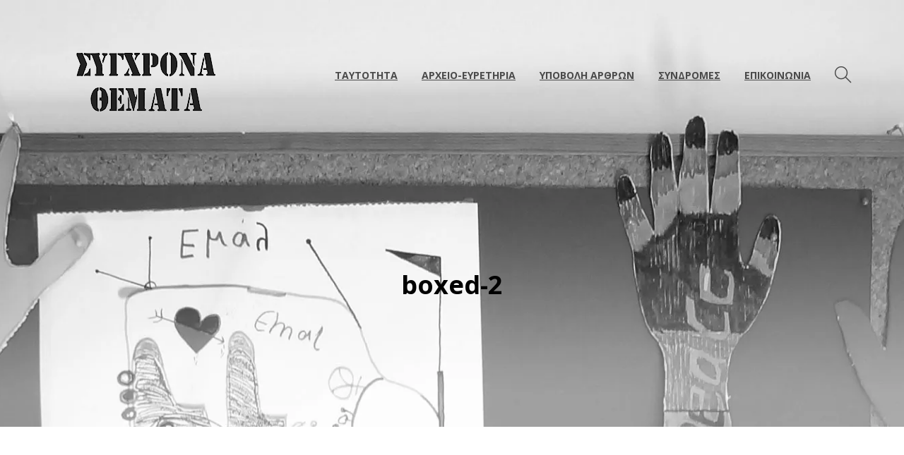

--- FILE ---
content_type: text/html; charset=UTF-8
request_url: https://www.synchronathemata.gr/boxed-2/
body_size: 15450
content:
<!DOCTYPE html>
<html lang="el">
<head>
	<meta charset="UTF-8">
			<meta name="viewport" content="width=device-width, initial-scale=1.0">
			<link rel="profile" href="https://gmpg.org/xfn/11">
	<link rel="pingback" href="https://www.synchronathemata.gr/xmlrpc.php">
	<title>boxed-2 &#8211; ΣΥΓΧΡΟΝΑ ΘΕΜΑΤΑ</title>
<meta name='robots' content='max-image-preview:large' />
<link rel='dns-prefetch' href='//secure.gravatar.com' />
<link rel='dns-prefetch' href='//stats.wp.com' />
<link rel='dns-prefetch' href='//fonts.googleapis.com' />
<link rel='dns-prefetch' href='//v0.wordpress.com' />
<link rel='preconnect' href='//i0.wp.com' />
<link rel='preconnect' href='//c0.wp.com' />
<link rel='preconnect' href='https://fonts.gstatic.com' crossorigin />
<link rel="alternate" type="application/rss+xml" title="Ροή RSS &raquo; ΣΥΓΧΡΟΝΑ ΘΕΜΑΤΑ" href="https://www.synchronathemata.gr/feed/" />
<link rel="alternate" type="application/rss+xml" title="Ροή Σχολίων &raquo; ΣΥΓΧΡΟΝΑ ΘΕΜΑΤΑ" href="https://www.synchronathemata.gr/comments/feed/" />
<link rel="alternate" type="application/rss+xml" title="Ροή Σχολίων ΣΥΓΧΡΟΝΑ ΘΕΜΑΤΑ &raquo; boxed-2" href="https://www.synchronathemata.gr/feed/?attachment_id=987" />
<link rel="alternate" title="oEmbed (JSON)" type="application/json+oembed" href="https://www.synchronathemata.gr/wp-json/oembed/1.0/embed?url=https%3A%2F%2Fwww.synchronathemata.gr%2Fboxed-2%2F" />
<link rel="alternate" title="oEmbed (XML)" type="text/xml+oembed" href="https://www.synchronathemata.gr/wp-json/oembed/1.0/embed?url=https%3A%2F%2Fwww.synchronathemata.gr%2Fboxed-2%2F&#038;format=xml" />
<style id='wp-img-auto-sizes-contain-inline-css' type='text/css'>
img:is([sizes=auto i],[sizes^="auto," i]){contain-intrinsic-size:3000px 1500px}
/*# sourceURL=wp-img-auto-sizes-contain-inline-css */
</style>
<style id='wp-emoji-styles-inline-css' type='text/css'>

	img.wp-smiley, img.emoji {
		display: inline !important;
		border: none !important;
		box-shadow: none !important;
		height: 1em !important;
		width: 1em !important;
		margin: 0 0.07em !important;
		vertical-align: -0.1em !important;
		background: none !important;
		padding: 0 !important;
	}
/*# sourceURL=wp-emoji-styles-inline-css */
</style>
<link rel='stylesheet' id='wp-block-library-css' href='https://c0.wp.com/c/6.9/wp-includes/css/dist/block-library/style.min.css' type='text/css' media='all' />
<style id='global-styles-inline-css' type='text/css'>
:root{--wp--preset--aspect-ratio--square: 1;--wp--preset--aspect-ratio--4-3: 4/3;--wp--preset--aspect-ratio--3-4: 3/4;--wp--preset--aspect-ratio--3-2: 3/2;--wp--preset--aspect-ratio--2-3: 2/3;--wp--preset--aspect-ratio--16-9: 16/9;--wp--preset--aspect-ratio--9-16: 9/16;--wp--preset--color--black: #000000;--wp--preset--color--cyan-bluish-gray: #abb8c3;--wp--preset--color--white: #ffffff;--wp--preset--color--pale-pink: #f78da7;--wp--preset--color--vivid-red: #cf2e2e;--wp--preset--color--luminous-vivid-orange: #ff6900;--wp--preset--color--luminous-vivid-amber: #fcb900;--wp--preset--color--light-green-cyan: #7bdcb5;--wp--preset--color--vivid-green-cyan: #00d084;--wp--preset--color--pale-cyan-blue: #8ed1fc;--wp--preset--color--vivid-cyan-blue: #0693e3;--wp--preset--color--vivid-purple: #9b51e0;--wp--preset--gradient--vivid-cyan-blue-to-vivid-purple: linear-gradient(135deg,rgb(6,147,227) 0%,rgb(155,81,224) 100%);--wp--preset--gradient--light-green-cyan-to-vivid-green-cyan: linear-gradient(135deg,rgb(122,220,180) 0%,rgb(0,208,130) 100%);--wp--preset--gradient--luminous-vivid-amber-to-luminous-vivid-orange: linear-gradient(135deg,rgb(252,185,0) 0%,rgb(255,105,0) 100%);--wp--preset--gradient--luminous-vivid-orange-to-vivid-red: linear-gradient(135deg,rgb(255,105,0) 0%,rgb(207,46,46) 100%);--wp--preset--gradient--very-light-gray-to-cyan-bluish-gray: linear-gradient(135deg,rgb(238,238,238) 0%,rgb(169,184,195) 100%);--wp--preset--gradient--cool-to-warm-spectrum: linear-gradient(135deg,rgb(74,234,220) 0%,rgb(151,120,209) 20%,rgb(207,42,186) 40%,rgb(238,44,130) 60%,rgb(251,105,98) 80%,rgb(254,248,76) 100%);--wp--preset--gradient--blush-light-purple: linear-gradient(135deg,rgb(255,206,236) 0%,rgb(152,150,240) 100%);--wp--preset--gradient--blush-bordeaux: linear-gradient(135deg,rgb(254,205,165) 0%,rgb(254,45,45) 50%,rgb(107,0,62) 100%);--wp--preset--gradient--luminous-dusk: linear-gradient(135deg,rgb(255,203,112) 0%,rgb(199,81,192) 50%,rgb(65,88,208) 100%);--wp--preset--gradient--pale-ocean: linear-gradient(135deg,rgb(255,245,203) 0%,rgb(182,227,212) 50%,rgb(51,167,181) 100%);--wp--preset--gradient--electric-grass: linear-gradient(135deg,rgb(202,248,128) 0%,rgb(113,206,126) 100%);--wp--preset--gradient--midnight: linear-gradient(135deg,rgb(2,3,129) 0%,rgb(40,116,252) 100%);--wp--preset--font-size--small: 13px;--wp--preset--font-size--medium: 20px;--wp--preset--font-size--large: 36px;--wp--preset--font-size--x-large: 42px;--wp--preset--spacing--20: 0.44rem;--wp--preset--spacing--30: 0.67rem;--wp--preset--spacing--40: 1rem;--wp--preset--spacing--50: 1.5rem;--wp--preset--spacing--60: 2.25rem;--wp--preset--spacing--70: 3.38rem;--wp--preset--spacing--80: 5.06rem;--wp--preset--shadow--natural: 6px 6px 9px rgba(0, 0, 0, 0.2);--wp--preset--shadow--deep: 12px 12px 50px rgba(0, 0, 0, 0.4);--wp--preset--shadow--sharp: 6px 6px 0px rgba(0, 0, 0, 0.2);--wp--preset--shadow--outlined: 6px 6px 0px -3px rgb(255, 255, 255), 6px 6px rgb(0, 0, 0);--wp--preset--shadow--crisp: 6px 6px 0px rgb(0, 0, 0);}:where(.is-layout-flex){gap: 0.5em;}:where(.is-layout-grid){gap: 0.5em;}body .is-layout-flex{display: flex;}.is-layout-flex{flex-wrap: wrap;align-items: center;}.is-layout-flex > :is(*, div){margin: 0;}body .is-layout-grid{display: grid;}.is-layout-grid > :is(*, div){margin: 0;}:where(.wp-block-columns.is-layout-flex){gap: 2em;}:where(.wp-block-columns.is-layout-grid){gap: 2em;}:where(.wp-block-post-template.is-layout-flex){gap: 1.25em;}:where(.wp-block-post-template.is-layout-grid){gap: 1.25em;}.has-black-color{color: var(--wp--preset--color--black) !important;}.has-cyan-bluish-gray-color{color: var(--wp--preset--color--cyan-bluish-gray) !important;}.has-white-color{color: var(--wp--preset--color--white) !important;}.has-pale-pink-color{color: var(--wp--preset--color--pale-pink) !important;}.has-vivid-red-color{color: var(--wp--preset--color--vivid-red) !important;}.has-luminous-vivid-orange-color{color: var(--wp--preset--color--luminous-vivid-orange) !important;}.has-luminous-vivid-amber-color{color: var(--wp--preset--color--luminous-vivid-amber) !important;}.has-light-green-cyan-color{color: var(--wp--preset--color--light-green-cyan) !important;}.has-vivid-green-cyan-color{color: var(--wp--preset--color--vivid-green-cyan) !important;}.has-pale-cyan-blue-color{color: var(--wp--preset--color--pale-cyan-blue) !important;}.has-vivid-cyan-blue-color{color: var(--wp--preset--color--vivid-cyan-blue) !important;}.has-vivid-purple-color{color: var(--wp--preset--color--vivid-purple) !important;}.has-black-background-color{background-color: var(--wp--preset--color--black) !important;}.has-cyan-bluish-gray-background-color{background-color: var(--wp--preset--color--cyan-bluish-gray) !important;}.has-white-background-color{background-color: var(--wp--preset--color--white) !important;}.has-pale-pink-background-color{background-color: var(--wp--preset--color--pale-pink) !important;}.has-vivid-red-background-color{background-color: var(--wp--preset--color--vivid-red) !important;}.has-luminous-vivid-orange-background-color{background-color: var(--wp--preset--color--luminous-vivid-orange) !important;}.has-luminous-vivid-amber-background-color{background-color: var(--wp--preset--color--luminous-vivid-amber) !important;}.has-light-green-cyan-background-color{background-color: var(--wp--preset--color--light-green-cyan) !important;}.has-vivid-green-cyan-background-color{background-color: var(--wp--preset--color--vivid-green-cyan) !important;}.has-pale-cyan-blue-background-color{background-color: var(--wp--preset--color--pale-cyan-blue) !important;}.has-vivid-cyan-blue-background-color{background-color: var(--wp--preset--color--vivid-cyan-blue) !important;}.has-vivid-purple-background-color{background-color: var(--wp--preset--color--vivid-purple) !important;}.has-black-border-color{border-color: var(--wp--preset--color--black) !important;}.has-cyan-bluish-gray-border-color{border-color: var(--wp--preset--color--cyan-bluish-gray) !important;}.has-white-border-color{border-color: var(--wp--preset--color--white) !important;}.has-pale-pink-border-color{border-color: var(--wp--preset--color--pale-pink) !important;}.has-vivid-red-border-color{border-color: var(--wp--preset--color--vivid-red) !important;}.has-luminous-vivid-orange-border-color{border-color: var(--wp--preset--color--luminous-vivid-orange) !important;}.has-luminous-vivid-amber-border-color{border-color: var(--wp--preset--color--luminous-vivid-amber) !important;}.has-light-green-cyan-border-color{border-color: var(--wp--preset--color--light-green-cyan) !important;}.has-vivid-green-cyan-border-color{border-color: var(--wp--preset--color--vivid-green-cyan) !important;}.has-pale-cyan-blue-border-color{border-color: var(--wp--preset--color--pale-cyan-blue) !important;}.has-vivid-cyan-blue-border-color{border-color: var(--wp--preset--color--vivid-cyan-blue) !important;}.has-vivid-purple-border-color{border-color: var(--wp--preset--color--vivid-purple) !important;}.has-vivid-cyan-blue-to-vivid-purple-gradient-background{background: var(--wp--preset--gradient--vivid-cyan-blue-to-vivid-purple) !important;}.has-light-green-cyan-to-vivid-green-cyan-gradient-background{background: var(--wp--preset--gradient--light-green-cyan-to-vivid-green-cyan) !important;}.has-luminous-vivid-amber-to-luminous-vivid-orange-gradient-background{background: var(--wp--preset--gradient--luminous-vivid-amber-to-luminous-vivid-orange) !important;}.has-luminous-vivid-orange-to-vivid-red-gradient-background{background: var(--wp--preset--gradient--luminous-vivid-orange-to-vivid-red) !important;}.has-very-light-gray-to-cyan-bluish-gray-gradient-background{background: var(--wp--preset--gradient--very-light-gray-to-cyan-bluish-gray) !important;}.has-cool-to-warm-spectrum-gradient-background{background: var(--wp--preset--gradient--cool-to-warm-spectrum) !important;}.has-blush-light-purple-gradient-background{background: var(--wp--preset--gradient--blush-light-purple) !important;}.has-blush-bordeaux-gradient-background{background: var(--wp--preset--gradient--blush-bordeaux) !important;}.has-luminous-dusk-gradient-background{background: var(--wp--preset--gradient--luminous-dusk) !important;}.has-pale-ocean-gradient-background{background: var(--wp--preset--gradient--pale-ocean) !important;}.has-electric-grass-gradient-background{background: var(--wp--preset--gradient--electric-grass) !important;}.has-midnight-gradient-background{background: var(--wp--preset--gradient--midnight) !important;}.has-small-font-size{font-size: var(--wp--preset--font-size--small) !important;}.has-medium-font-size{font-size: var(--wp--preset--font-size--medium) !important;}.has-large-font-size{font-size: var(--wp--preset--font-size--large) !important;}.has-x-large-font-size{font-size: var(--wp--preset--font-size--x-large) !important;}
/*# sourceURL=global-styles-inline-css */
</style>

<style id='classic-theme-styles-inline-css' type='text/css'>
/*! This file is auto-generated */
.wp-block-button__link{color:#fff;background-color:#32373c;border-radius:9999px;box-shadow:none;text-decoration:none;padding:calc(.667em + 2px) calc(1.333em + 2px);font-size:1.125em}.wp-block-file__button{background:#32373c;color:#fff;text-decoration:none}
/*# sourceURL=/wp-includes/css/classic-themes.min.css */
</style>
<link rel='stylesheet' id='contact-form-7-css' href='https://www.synchronathemata.gr/wp-content/plugins/contact-form-7/includes/css/styles.css?ver=6.1.4' type='text/css' media='all' />
<link rel='stylesheet' id='quotes-llama-css-style-css' href='https://www.synchronathemata.gr/wp-content/plugins/quotes-llama/includes/css/quotes-llama.css?ver=3.1.1' type='text/css' media='all' />
<link rel='stylesheet' id='dashicons-css' href='https://c0.wp.com/c/6.9/wp-includes/css/dashicons.min.css' type='text/css' media='all' />
<link rel='stylesheet' id='dashicons-style-css' href='https://www.synchronathemata.gr/wp-content/themes/fabriq-child/style.css?ver=3.1.1' type='text/css' media='all' />
<link rel='stylesheet' id='parent-style-css' href='https://www.synchronathemata.gr/wp-content/themes/fabriq/style.css?ver=6.9' type='text/css' media='all' />
<link rel='stylesheet' id='recent-posts-widget-with-thumbnails-public-style-css' href='https://www.synchronathemata.gr/wp-content/plugins/recent-posts-widget-with-thumbnails/public.css?ver=7.1.1' type='text/css' media='all' />
<link rel='stylesheet' id='fabriq_google_fonts-css' href='//fonts.googleapis.com/css?family=Open+Sans%3A400%2C400i%2C700%2C700i%2C800%2C800i%7CPlayfair+Display%3A400%2C400i%2C700%2C700i&#038;subset=latin%2Clatin-ext%2Ccyrillic%2Ccyrillic-ext&#038;ver=6.9' type='text/css' media='all' />
<link rel='stylesheet' id='fabriq_style-css' href='https://www.synchronathemata.gr/wp-content/themes/fabriq-child/style.css?ver=6.9' type='text/css' media='all' />
<style id='fabriq_style-inline-css' type='text/css'>
html {
	}

body {
	}



	a,
	input[type='button']:hover,
	input[type='reset']:hover,
	input[type='submit']:not(.fbq-button-invert):hover,
	button:hover,
	.button:hover,
	.fbq-button:hover,
	.cat-lst-el_btn-w .added_to_cart:hover,
	blockquote:before,
	label[for].__focus,
	label[for]:hover,
	.single_post_cat_h a,
	.post_cat_h a,
	.top-h-menu .current-menu-ancestor > a,
	.bottom-f-menu .current-menu-ancestor > a,
	.top-h-menu .current-menu-item > a,
	.bottom-f-menu .current-menu-item > a,
	.top-h-menu a:hover,
	.bottom-f-menu a:hover,
	.main-h-bottom.__dark .main-menu .menu-item:hover > a,
	.main-h-bottom.__dark .add-menu .menu-item:hover > a,
	.main-h-bottom.__fixed .main-menu .menu-item:hover > a,
	.main-h-bottom.__fixed .add-menu .menu-item:hover > a,
	.main-menu .current-menu-ancestor > a,
	.add-menu .current-menu-ancestor > a,
	.main-menu .current-menu-item > a,
	.add-menu .current-menu-item > a,
	.widget_archive a:hover,
	.widget_nav_menu a:hover,
	.widget_meta a:hover,
	.widget_text a:hover,
	.widget_pages a:hover,
	.widget_recent_entries a:hover,
	.widget_product_categories a:hover,
	.widget_product_categories .current-cat a,
	.widget_price_filter button,
	.widget_layered_nav a:hover,
	.widget_layered_nav_filters a:hover,
	.rpwwt-widget ul li a:hover,
	.product_list_widget a:hover,
	.product_list_widget .amount,
	.widget_shopping_cart .total .amount,
	.minicart .total .amount,
	.share:hover .share_h,
	.widget .search-form_button:hover,
	.no-results-page_lbl,
	.no-results-page_lk,
	.post-standard_category,
	.post-standard_h a:hover,
	.post-standard_btn,
	.post-standard .share-small,
	.post-boxed_category,
	.post-grid_category,
	.post-masonry_category,
	.post-masonry_h a:hover,
	.post-masonry_btn,
	.post-masonry .share-small,
	.post-metro_category,
	.posts-nav-prev_ic,
	.posts-nav-next_ic,
	.post-nav-prev_ic,
	.post-nav-next_ic,
	.post-nav-prev:hover .post-nav-prev_h,
	.post-nav-next:hover .post-nav-next_h,
	.cat-lst-el_price,
	.cat-lst-pagination a:hover,
	.product_price,
	.product .woocommerce-variation-price,
	.product-tabs-el_lk:hover,
	.ui-tabs-active .product-tabs-el_lk,
	.product-add-comment_lbl .required,
	.product-meta-el_cnt a,
	.cart-lst-el_cnt.__product a:hover,
	.checkout-payment ul label a,
	.vc_tta-accordion.vc_tta-style-outline.vc_tta-shape-square.vc_tta-color-black .vc_tta-panel .vc_tta-panel-title > a:hover,
	.aio-icon,
	.stats-block .stats-number,
	.stats-block .counter_prefix,
	.stats-block .counter_suffix,
	.ult_design_1 .ult_price_body_block .ult_price_body .ult_price_figure,
	.grid-without-img-el_h a:hover,
	.grid-def-el_h a:hover,
	.post-single-tags a,
	.widget_recent_comments a,
	.fbq-sm-button,
	#cancel-comment-reply-link,
	.widget_product_tag_cloud a,
	.widget_tag_cloud a,
	.t-w-post-category a,
	.comment-reply-link,
	.main-h-top a:hover>.mods_el-ic,
	.main-h-top a:hover>.mods_el-tx,
	.main-h-bottom.__dark .mods_el-ic:hover,
	.main-h-bottom.__fixed .mods_el-ic:hover,
	.mobile-mod .mods_el-ic:hover,
	.lwa-info a,
	.main-f-bottom .mods_el-ic:hover,
	.fbq-sm-button-invert,
	.cat-lst-el-btn.__quick_view,
	.search_cat.post_cat_h,
	.fbq-button-invert,
	.wc-message_cnt a,
	.cart-totals-lst-el_price,
	.checkout-review-order_cnt .order-total td,
	.share_lst a:hover,
	.product_summary .label a:hover,
	.product_summary td .amount 
	{
		color: #000000;
	}
	
	.stck_svg .stck {
		fill: #000000;
	}

	.stats-block .counter_prefix,
	.stats-block .counter_suffix,
	.ac_color 
	{
		color: #000000 !important;
	}


	@media (max-width: 991px) {
		.search-page .search-form_button:hover
		{
			color: #000000;
		}
	}


	::-moz-selection {
		background-color: #000000;
	}

	::selection {
		background-color: #000000;
	}

	input[type='button'],
	input[type='reset'],
	input[type='submit']:not(.fbq-button-invert),
	button,
	.button,
	.fbq-button,
	.cat-lst-el_btn-w .added_to_cart,
	.main-menu a:after,
	.add-menu a:after,
	.popup-menu a:after,
	.widget_tag_cloud a:hover,
	.widget_product_tag_cloud a:hover,
	.widget_layered_nav .chosen a:hover:before,
	.widget_layered_nav_filters a:hover,
	.minicart_count,
	.search-el_type,
	.post-standard.__quote,
	.post-boxed.__quote,
	.post-grid.__quote,
	.post-masonry.__quote,
	.post-metro.__quote,
	.post-standard.__link,
	.post-boxed.__link,
	.post-grid.__link,
	.post-masonry.__link,
	.post-metro.__link,
	.post-standard.__status,
	.post-boxed.__status,
	.post-grid.__status,
	.post-masonry.__status,
	.post-metro.__status,
	.post-single-tags a:hover,
	.go_to_top:hover,
	.pace .pace-activity:before,
	.ui-slider .ui-slider-range,
	.vc_toggle_simple .vc_toggle_icon::after,
	.vc_toggle_simple .vc_toggle_icon::before,
	.vc_toggle_round .vc_toggle_icon,
	.vc_toggle_round.vc_toggle_color_inverted .vc_toggle_icon::before,
	.vc_toggle_round.vc_toggle_color_inverted .vc_toggle_icon::after,
	.vc_progress_bar .vc_general.vc_single_bar .vc_bar,
	.flip-box-wrap .flip_link a,
	.launch-demo a:after,
	.aio-icon.circle,
	.aio-icon.square,
	.ult_design_1.ult-cs-black .ult_pricing_table .ult_price_link .ult_price_action_button,
	.ult_design_1.ult-cs-red .ult_pricing_table .ult_price_link .ult_price_action_button,
	.ult_design_1.ult-cs-blue .ult_pricing_table .ult_price_link .ult_price_action_button,
	.ult_design_1.ult-cs-yellow .ult_pricing_table .ult_price_link .ult_price_action_button,
	.ult_design_1.ult-cs-green .ult_pricing_table .ult_price_link .ult_price_action_button,
	.ult_design_1.ult-cs-gray .ult_pricing_table .ult_price_link .ult_price_action_button,
	.ult_featured.ult_design_1 .ult_pricing_table:before,
	.ult_design_1 .ult_pricing_heading .cust-headformat:after,
	.ult_design_4 .ult_pricing_table .ult_price_link .ult_price_action_button,
	.ult-cs-black.ult_design_4 .ult_pricing_table .ult_price_link .ult_price_action_button:hover,
	.ubtn-top-bg .ubtn-hover,
	.ubtn-right-bg .ubtn-hover,
	.ubtn-bottom-bg .ubtn-hover,
	.ubtn-left-bg .ubtn-hover,
	.ubtn-center-hz-bg .ubtn-hover,
	.ubtn-center-vt-bg .ubtn-hover,
	.ubtn-center-dg-bg .ubtn-hover,
	.grid-without-img-alt-el:hover,
	.team-member_soc-lk:hover,
	.timeline-feature-item .timeline-dot,
	.timeline-wrapper .timeline-dot,
	.timeline-line o,
	.timeline-line z,
	.timeline-separator-text .sep-text,
	.dropcaps_7:first-letter,
	.dropcaps_7b:first-letter,
	.dropcaps_9:first-letter,
	.dropcaps_9b:first-letter,
	.fbq-sm-button:hover,
	#cancel-comment-reply-link:hover,
	.fbq-sm-button-invert:hover,
	.cat-lst-el-btn.__quick_view:hover,
	.widget_product_tag_cloud a:hover,
	.widget_tag_cloud a:hover,
	.comment-reply-link:hover,
	.add-menu .sub-menu .current-menu-ancestor>a,
	.add-menu .sub-menu .current-menu-item>a,
	.add-menu .sub-menu .menu-item:hover>a,
	.main-menu .sub-menu .current-menu-ancestor>a,
	.main-menu .sub-menu .current-menu-item>a,
	.main-menu .sub-menu .menu-item:hover>a,
	.ui-tabs-active .fbq-sm-button,
	.wc-message_cnt a:hover,
	.fbq-button-invert:hover
	{
		background-color: #000000;
	}


	.ac_bg_color 
	{
		background-color: #000000 !important;
	}


	.search-form-popup-w .search-form
	{
		background-color: rgba(0,0,0,0.98);
	}


	.uavc-icons .aio-icon:hover,
	.vc_row .uavc-icons .aio-icon:hover,
	{
		background: #000000 !important;
	}


	blockquote,
	.team-member_cnt
	{
		border-top-color: #000000;
	}


	.ult-cs-black.ult_design_4 .ult_pricing_table,
	.dropcaps_8:first-letter,
	.dropcaps_8b:first-letter
	{
		border-top-color: #000000 !important;
	}


	.vc_grid-filter.vc_grid-filter-default > .vc_grid-filter-item.vc_active,
	.dropcaps_8:first-letter,
	.dropcaps_8b:first-letter,
	.widget_h_helper
	{
		border-bottom-color: #000000;
	}


	.post-standard.__sticky:before,
	.post-boxed.__sticky:before,
	.post-grid.__sticky:before,
	.post-masonry.__sticky:before,
	.post-metro.__sticky:before,
	.ui-slider .ui-slider-handle,
	.vc_toggle_round.vc_toggle_color_inverted .vc_toggle_icon,
	.vc_tta-accordion.vc_tta-style-outline.vc_tta-shape-square.vc_tta-color-black .vc_tta-controls-icon::before,
	.vc_tta-accordion.vc_tta-style-outline.vc_tta-shape-square.vc_tta-color-black .vc_tta-controls-icon::after,
	.vc_tta-accordion.vc_tta-style-outline.vc_tta-shape-square.vc_tta-color-black .vc_active .vc_tta-panel-heading .vc_tta-controls-icon::before,
	.vc_tta-accordion.vc_tta-style-outline.vc_tta-shape-square.vc_tta-color-black .vc_tta-panel-heading:focus .vc_tta-controls-icon::before,
	.vc_tta-accordion.vc_tta-style-outline.vc_tta-shape-square.vc_tta-color-black .vc_tta-panel-heading:hover .vc_tta-controls-icon::before,
	.vc_tta-accordion.vc_tta-style-outline.vc_tta-shape-square.vc_tta-color-black .vc_active .vc_tta-panel-heading .vc_tta-controls-icon::after,
	.vc_tta-accordion.vc_tta-style-outline.vc_tta-shape-square.vc_tta-color-black .vc_tta-panel-heading:focus .vc_tta-controls-icon::after,
	.vc_tta-accordion.vc_tta-style-outline.vc_tta-shape-square.vc_tta-color-black .vc_tta-panel-heading:hover .vc_tta-controls-icon::after,
	.vc_tta-tabs.vc_tta-style-outline.vc_tta-o-no-fill.vc_tta-color-black .vc_tta-tab.vc_active > a,
	.dropcaps_4:first-letter,
	.dropcaps_4b:first-letter,
	.post-single-tags a:hover,
	input[type='button'],
	input[type='reset'],
	input[type='submit']:not(.fbq-button-invert),
	button,
	.button,
	.fbq-button,
	.cat-lst-el_btn-w .added_to_cart,
	.fbq-sm-button:hover,
	#cancel-comment-reply-link:hover,
	.comment-reply-link:hover,
	.widget_product_tag_cloud a:hover,
	.product-tabs-el:hover,
	.widget_tag_cloud a:hover,
	.share-small_btn:hover,
	.ui-tabs-active.product-tabs-el,
	.fbq-sm-button-invert,
	.cat-lst-el-btn.__quick_view,
	.fbq-button-invert,
	.wc-message_cnt a
	{
		border-color: #000000;
	}

	.ac_border_color,
	.fbq-sm-button-invert:hover,
	.cat-lst-el-btn.__quick_view:hover
	{
		border-color: #000000 !important;
	}


	a:hover,
	.widget_price_filter button:hover,
	.posts-nav-prev:hover .posts-nav-prev_ic,
	.posts-nav-next:hover .posts-nav-next_ic,
	.checkout-payment ul label a:hover,
	.sidebar .widget_categories ul li:hover a,
	.__image .post-standard_comments:hover
	{
		color: #000000;
	}


	.add_to_cart_inline .added_to_cart:hover,
	.vc_toggle_simple .vc_toggle_title:hover .vc_toggle_icon::after,
	.vc_toggle_simple .vc_toggle_title:hover .vc_toggle_icon::before,
	.vc_toggle_round .vc_toggle_title:hover .vc_toggle_icon,
	.vc_toggle_round.vc_toggle_color_inverted .vc_toggle_title:hover .vc_toggle_icon::before,
	.vc_toggle_round.vc_toggle_color_inverted .vc_toggle_title:hover .vc_toggle_icon::after,
	.flip-box-wrap .flip_link a:hover,
	.ult_design_1.ult-cs-black .ult_pricing_table .ult_price_link .ult_price_action_button:hover,
	.ult_design_1.ult-cs-red .ult_pricing_table .ult_price_link .ult_price_action_button:hover,
	.ult_design_1.ult-cs-blue .ult_pricing_table .ult_price_link .ult_price_action_button:hover,
	.ult_design_1.ult-cs-yellow .ult_pricing_table .ult_price_link .ult_price_action_button:hover,
	.ult_design_1.ult-cs-green .ult_pricing_table .ult_price_link .ult_price_action_button:hover,
	.ult_design_1.ult-cs-gray .ult_pricing_table .ult_price_link .ult_price_action_button:hover
	{
		background-color: #000000;
	}


	.vc_toggle_round.vc_toggle_color_inverted .vc_toggle_title:hover .vc_toggle_icon
	{
		border-color: #000000;
	}


	.pace {
		width:308px;
		height:130px;
		background-image:url(https://www.synchronathemata.gr/wp-content/uploads/2017/05/logo.png);
		background-size: 208px 85px;
	}
	
	@media (min-width: 768px) {
		.main-h-top > .container {
			width:100%;
			padding-right:30px;
			padding-left:30px;
		}
	}
	@media (min-width: 1200px) {
		.main-h-top > .container {
			padding-right:60px;
			padding-left:60px;
		}
	}
	
	.main-h-bottom-w {
		border-top-width:0;border-right-width:0;border-bottom-width:0;border-left-width:0;border-style:solid;border-color:inherit;	}
	
	@media (min-width:768px) {
		.__layout3 .main-h-bottom_menu-and-mods {
			border-top-width:0;border-right-width:0;border-bottom-width:0;border-left-width:0;border-style:solid;border-color:inherit;		}
	}

	.main-h-bottom:not(.__fixed) .mods-w.__with_separator:before {
			}

	.main-h-bottom:not(.__fixed) .logo-w {
			}

	.main-h-bottom:not(.__fixed) .mods {
			}

	.main-h-bottom:not(.__fixed) .main-menu-w {
			}

	.main-h-bottom:not(.__fixed) .add-menu-w {
			}

	.logo-w,
	.main-menu,
	.add-menu,
	.popup-menu,
	.mobile-menu,
	.main-h-bottom .mods_el-tx,
	.main-h-bottom .mods_el-ic {
		font-family:"Open Sans", Arial, Helvetica, sans-serif;	}


	.t-w {
		border-top-width:0;border-right-width:0;border-bottom-width:0;border-left-width:0;border-style:solid;border-color:inherit;text-align:center;	}

	.t-w_bg {
		background-repeat:no-repeat;background-size:cover;background-attachment:scroll;background-position:center bottom;	}

	.breadcrumb {
		font-family:"Open Sans", Arial, Helvetica, sans-serif;	}

	.t-w_sub-h,
	.t-w_subcat {
			}

	.t-w_h {
		font-family:Open Sans;font-family:"Open Sans", Arial, Helvetica, sans-serif;	}

	.t-w_desc {
		font-family:"Open Sans", Arial, Helvetica, sans-serif;	}

	@media (min-width: 768px) {
		.t-w_desc {
			margin-center:0;		}
	}

.main-cnts-w {
	border-top-width:0;border-right-width:0;border-bottom-width:0;border-left-width:0;border-style:solid;border-color:inherit;padding-top:60px;}

/*# sourceURL=fabriq_style-inline-css */
</style>
<link rel="preload" as="style" href="https://fonts.googleapis.com/css?family=Open%20Sans:300,400,500,600,700,800,300italic,400italic,500italic,600italic,700italic,800italic&#038;display=swap&#038;ver=6.9" /><link rel="stylesheet" href="https://fonts.googleapis.com/css?family=Open%20Sans:300,400,500,600,700,800,300italic,400italic,500italic,600italic,700italic,800italic&#038;display=swap&#038;ver=6.9" media="print" onload="this.media='all'"><noscript><link rel="stylesheet" href="https://fonts.googleapis.com/css?family=Open%20Sans:300,400,500,600,700,800,300italic,400italic,500italic,600italic,700italic,800italic&#038;display=swap&#038;ver=6.9" /></noscript><script type="text/javascript" src="https://c0.wp.com/c/6.9/wp-includes/js/jquery/jquery.min.js" id="jquery-core-js"></script>
<script type="text/javascript" src="https://c0.wp.com/c/6.9/wp-includes/js/jquery/jquery-migrate.min.js" id="jquery-migrate-js"></script>
<script type="text/javascript" src="https://www.synchronathemata.gr/wp-content/plugins/flowpaper-lite-pdf-flipbook/assets/lity/lity.min.js" id="lity-js-js"></script>
<link rel="https://api.w.org/" href="https://www.synchronathemata.gr/wp-json/" /><link rel="alternate" title="JSON" type="application/json" href="https://www.synchronathemata.gr/wp-json/wp/v2/media/987" /><link rel="EditURI" type="application/rsd+xml" title="RSD" href="https://www.synchronathemata.gr/xmlrpc.php?rsd" />
<meta name="generator" content="WordPress 6.9" />
<link rel="canonical" href="https://www.synchronathemata.gr/boxed-2/" />
<link rel='shortlink' href='https://wp.me/a2EHMr-fV' />
<meta name="generator" content="Redux 4.5.10" />	<style>img#wpstats{display:none}</style>
		
<!-- Jetpack Open Graph Tags -->
<meta property="og:type" content="article" />
<meta property="og:title" content="boxed-2" />
<meta property="og:url" content="https://www.synchronathemata.gr/boxed-2/" />
<meta property="og:description" content="Διαβάστε το άρθρο για λεπτομέρειες." />
<meta property="article:published_time" content="2017-02-14T18:51:26+00:00" />
<meta property="article:modified_time" content="2017-02-14T18:51:26+00:00" />
<meta property="og:site_name" content="ΣΥΓΧΡΟΝΑ ΘΕΜΑΤΑ" />
<meta property="og:image" content="https://www.synchronathemata.gr/wp-content/uploads/2017/02/boxed-2.jpeg" />
<meta property="og:image:alt" content="" />
<meta property="og:locale" content="el_GR" />
<meta name="twitter:text:title" content="boxed-2" />
<meta name="twitter:image" content="https://i0.wp.com/www.synchronathemata.gr/wp-content/uploads/2017/02/boxed-2.jpeg?fit=800%2C654&#038;ssl=1&#038;w=640" />
<meta name="twitter:card" content="summary_large_image" />
<meta name="twitter:description" content="Διαβάστε το άρθρο για λεπτομέρειες." />

<!-- End Jetpack Open Graph Tags -->
		<style type="text/css" id="wp-custom-css">
			a, a:hover {
	text-decoration:underline;
	color: #265cdc;
}

		</style>
		<noscript><style> .wpb_animate_when_almost_visible { opacity: 1; }</style></noscript><link rel='stylesheet' id='redux-custom-fonts-css' href='//www.synchronathemata.gr/wp-content/uploads/redux/custom-fonts/fonts.css?ver=1674168323' type='text/css' media='all' />
<link rel='stylesheet' id='js_composer_front-css' href='https://www.synchronathemata.gr/wp-content/plugins/js_composer/assets/css/js_composer.min.css?ver=6.5.0' type='text/css' media='all' />
<link rel='stylesheet' id='jetpack-subscriptions-css' href='https://c0.wp.com/p/jetpack/15.4/_inc/build/subscriptions/subscriptions.min.css' type='text/css' media='all' />
<link rel='stylesheet' id='vc_font_awesome_5_shims-css' href='https://www.synchronathemata.gr/wp-content/plugins/js_composer/assets/lib/bower/font-awesome/css/v4-shims.min.css?ver=6.5.0' type='text/css' media='all' />
<link rel='stylesheet' id='vc_font_awesome_5-css' href='https://www.synchronathemata.gr/wp-content/plugins/js_composer/assets/lib/bower/font-awesome/css/all.min.css?ver=6.5.0' type='text/css' media='all' />
</head>

<body class="attachment wp-singular attachment-template-default single single-attachment postid-987 attachmentid-987 attachment-jpeg wp-theme-fabriq wp-child-theme-fabriq-child wpb-js-composer js-comp-ver-6.5.0 vc_responsive">
	<section class="
		main-w
		js--main-w
		 __normal	">
		<div class="main-brd __top"></div>
		<div class="main-brd __right"></div>
		<div class="main-brd __bottom"></div>
		<div class="main-brd __left"></div>

		<header>

			<div class="main-h js--main-h __negative">
				
<div class="main-h-bottom-w"><div class="
	main-h-bottom
	js--main-h-bottom
	 __dark __layout1 js--fixed-header"><div class="container"><div class="main-h-bottom-cnt">


	

				<div class="logo-w __dark" style="width:208px">
				<a href="https://www.synchronathemata.gr/">
					<img class="logo __not-retina" alt="ΣΥΓΧΡΟΝΑ ΘΕΜΑΤΑ" src="https://www.synchronathemata.gr/wp-content/uploads/2017/05/logo.png">
					<img class="logo __retina" alt="ΣΥΓΧΡΟΝΑ ΘΕΜΑΤΑ" src="https://www.synchronathemata.gr/wp-content/uploads/2017/05/logo.png">				</a>
			</div>
			

	<div class="main-h-bottom_menu-and-mods">

					<div class="mods-w">

				<div class="mods">

					
						
						
						
						
									<div class="mods_el"><div class="search-form-popup-w js--focus-w">
				<a href="#" class="js--show-next js--focus js--scroll-disable"><span class="mods_el-ic"><span class="icon-magnifier xbig"></span></span></a>
				<div class="search-form js--show-me">
	<a href="#" class="popup-menu-popup-close js--hide-me"></a>
	<a href="#" class="search-form-popup_close js--hide-me"></a>
	<form
		role="search"
		method="get"
		action="https://www.synchronathemata.gr/"
	>
		<input
			class="search-form_it js--focus-me"
			type="search"
			value=""
			name="s"
			placeholder=""
			size="40"
		><button
			class="search-form_button"
			type="submit"
			value="Search"
		><span class="search-form_button-tx">Search</button>
			</form>
</div>
			</div></div>
			
						
						
						
					
													<span class="mods_el hidden-xs hidden-lg __separator"></span>
		<div class="mods_el hidden-lg"><div class="popup-menu-mod">
			<a href="#" class="js--show-next js--scroll-disable"><span class="mods_el-ic"><span class="icon-menu xbig"></span></a>
			<div class="popup-menu-popup js--show-me js-popup-menu-popup">
				<span class="vertical-helper"></span><nav class="popup-menu-w">
				<a href=""></a>
				<ul id="menu-%cf%83%cf%85%ce%b3%cf%87%cf%81%ce%bf%ce%bd%ce%b1-%ce%b8%ce%b5%ce%bc%ce%b1%cf%84%ce%b1-main-menu" class="popup-menu js-popup-menu"><li id="menu-item-1306" class="menu-item menu-item-type-post_type menu-item-object-page menu-item-1306"><a href="https://www.synchronathemata.gr/about/">ΤΑΥΤΟΤΗΤΑ</a></li>
<li id="menu-item-1322" class="menu-item menu-item-type-post_type menu-item-object-page menu-item-1322"><a href="https://www.synchronathemata.gr/archio-tefchon/">ΑΡΧΕΙΟ-ΕΥΡΕΤΗΡΙΑ</a></li>
<li id="menu-item-1316" class="menu-item menu-item-type-post_type menu-item-object-page menu-item-1316"><a href="https://www.synchronathemata.gr/ipovoli-arthron/">ΥΠΟΒΟΛΗ ΑΡΘΡΩΝ</a></li>
<li id="menu-item-1311" class="menu-item menu-item-type-post_type menu-item-object-page menu-item-1311"><a href="https://www.synchronathemata.gr/sindromes/">ΣΥΝΔΡΟΜΕΣ</a></li>
<li id="menu-item-1305" class="menu-item menu-item-type-post_type menu-item-object-page menu-item-1305"><a href="https://www.synchronathemata.gr/contact/">ΕΠΙΚΟΙΝΩΝΙΑ</a></li>
</ul></nav>
				<a href="#" class="popup-menu-popup-close js--hide-me">
				</a>
			</div>
		</div></div>
							
				</div>

			</div>
		
					<nav class="main-menu-w hidden-xs hidden-sm hidden-md"><ul id="menu-%cf%83%cf%85%ce%b3%cf%87%cf%81%ce%bf%ce%bd%ce%b1-%ce%b8%ce%b5%ce%bc%ce%b1%cf%84%ce%b1-main-menu-1" class="js--scroll-nav main-menu"><li class="menu-item menu-item-type-post_type menu-item-object-page menu-item-1306"><a href="https://www.synchronathemata.gr/about/">ΤΑΥΤΟΤΗΤΑ</a></li>
<li class="menu-item menu-item-type-post_type menu-item-object-page menu-item-1322"><a href="https://www.synchronathemata.gr/archio-tefchon/">ΑΡΧΕΙΟ-ΕΥΡΕΤΗΡΙΑ</a></li>
<li class="menu-item menu-item-type-post_type menu-item-object-page menu-item-1316"><a href="https://www.synchronathemata.gr/ipovoli-arthron/">ΥΠΟΒΟΛΗ ΑΡΘΡΩΝ</a></li>
<li class="menu-item menu-item-type-post_type menu-item-object-page menu-item-1311"><a href="https://www.synchronathemata.gr/sindromes/">ΣΥΝΔΡΟΜΕΣ</a></li>
<li class="menu-item menu-item-type-post_type menu-item-object-page menu-item-1305"><a href="https://www.synchronathemata.gr/contact/">ΕΠΙΚΟΙΝΩΝΙΑ</a></li>
</ul></nav>
		
	</div>


	

</div></div></div></div>
			</div>


			<div class="
	t-w
	js--t-w
	 __parallax">


			<div class="test t-w_bg js--t-w-bg"
						style="
					background-image:url(https://i0.wp.com/www.synchronathemata.gr/wp-content/uploads/2017/06/main_bw-1.jpg?fit=1903%2C632&#038;ssl=1);
					background-position:center;
					background-size:cover;
				"
				></div>
				<div class="t-w_bg-overlay" style="background-color:;"></div>


	<div class="js--under-main-h"></div>


	<div class="t-w_cnt js--t-w-cnt">
		<div class="container">
		<h1 class="t-w_h">boxed-2</h1>		</div>
	</div>


	

</div>

		</header>

		<div class="main-cnts-before">
					</div>

		<div id="main-content" class="main-cnts-w">
			<div class="container">									
	<div class="post-single-w  __without-sidebar">


					
<main class="main-cnts ">

<article id="post-987" class="post-987 attachment type-attachment status-inherit hentry">
<div class="row">
<div class="col-sm-12">
	<div class="top-single-img-container">
			</div>
</div>

<div class="col-sm-1 col-md-1 text-right-sm pull-left">		<ul class="share-alt __brand-colors">
			<li class="share-alt_btn-w">
				<a class="share-alt_btn __facebook" target="_blank" href="https://www.facebook.com/sharer.php?s=100&amp;p%5Btitle%5D=boxed-2&amp;p%5Burl%5D=https%3A%2F%2Fwww.synchronathemata.gr%2Fboxed-2%2F&amp;p%5Bimages%5D%5B0%5D=" title="Facebook">
					<i class="fa fa-facebook"></i>
				</a>
			</li>
			<li class="share-alt_btn-w">
				<a class="share-alt_btn __twitter" target="_blank" href="https://twitter.com/share?url=https%3A%2F%2Fwww.synchronathemata.gr%2Fboxed-2%2F&amp;text=boxed-2" title="Twitter">
					<i class="fa fa-twitter"></i>
				</a>
			</li>
			<li class="share-alt_btn-w">
				<a class="share-alt_btn __google-plus" target="_blank" href="https://plus.google.com/share?url=https%3A%2F%2Fwww.synchronathemata.gr%2Fboxed-2%2F&amp;title=boxed-2" title="Google Plus" onclick='javascript:window.open(this.href, "", "menubar=no,toolbar=no,resizable=yes,scrollbars=yes,height=600,width=600");return false;'>
					<i class="fa fa-google-plus"></i>
				</a>
			</li>
			<li class="share-alt_btn-w">
				<a class="share-alt_btn __pinterest" target="_blank" href="https://pinterest.com/pin/create/button/?url=https%3A%2F%2Fwww.synchronathemata.gr%2Fboxed-2%2F&amp;description=boxed-2&media=" title="Pinterest" onclick="window.open(this.href); return false;">
					<i class="fa fa-pinterest"></i>
				</a>
			</li>
		</ul>
		</div>	<div class="col-sm-11">
		<div class="post-single-cnt">

		<p class="attachment"><a href="https://i0.wp.com/www.synchronathemata.gr/wp-content/uploads/2017/02/boxed-2.jpeg?ssl=1"><img fetchpriority="high" decoding="async" width="250" height="204" src="https://i0.wp.com/www.synchronathemata.gr/wp-content/uploads/2017/02/boxed-2.jpeg?fit=250%2C204&amp;ssl=1" class="attachment-medium size-medium" alt="" srcset="https://i0.wp.com/www.synchronathemata.gr/wp-content/uploads/2017/02/boxed-2.jpeg?w=800&amp;ssl=1 800w, https://i0.wp.com/www.synchronathemata.gr/wp-content/uploads/2017/02/boxed-2.jpeg?resize=510%2C417&amp;ssl=1 510w, https://i0.wp.com/www.synchronathemata.gr/wp-content/uploads/2017/02/boxed-2.jpeg?resize=768%2C628&amp;ssl=1 768w" sizes="(max-width: 250px) 100vw, 250px" data-attachment-id="987" data-permalink="https://www.synchronathemata.gr/boxed-2/" data-orig-file="https://i0.wp.com/www.synchronathemata.gr/wp-content/uploads/2017/02/boxed-2.jpeg?fit=800%2C654&amp;ssl=1" data-orig-size="800,654" data-comments-opened="1" data-image-meta="{&quot;aperture&quot;:&quot;0&quot;,&quot;credit&quot;:&quot;&quot;,&quot;camera&quot;:&quot;&quot;,&quot;caption&quot;:&quot;&quot;,&quot;created_timestamp&quot;:&quot;0&quot;,&quot;copyright&quot;:&quot;&quot;,&quot;focal_length&quot;:&quot;0&quot;,&quot;iso&quot;:&quot;0&quot;,&quot;shutter_speed&quot;:&quot;0&quot;,&quot;title&quot;:&quot;&quot;,&quot;orientation&quot;:&quot;1&quot;}" data-image-title="boxed-2" data-image-description="" data-image-caption="" data-medium-file="https://i0.wp.com/www.synchronathemata.gr/wp-content/uploads/2017/02/boxed-2.jpeg?fit=250%2C204&amp;ssl=1" data-large-file="https://i0.wp.com/www.synchronathemata.gr/wp-content/uploads/2017/02/boxed-2.jpeg?fit=800%2C654&amp;ssl=1" /></a></p>
	</div>


	
<div class="posted_by">
<div class="row"></div>
</div>	</div>
</article>

									<div class="col-sm-offset-1">
											<h2 class="also-like_h">Δείτε Επίσης</h2>
			<div class="row">

				<div class="also_block_helper">
					<div class="col-sm-4">
	<article id="post-517" class="post-boxed extended __standard post-517 post type-post status-publish format-standard hentry category-tefchi tag-tefchos-120">
		<div class="post-extended-inner">
	
	<div class="post-extended_desc-w">
		<header><h3 class="post-extended_h"><a href="https://www.synchronathemata.gr/tefchos-120-ianouarios-martios-2013/" class="post-boxed_lk" rel="bookmark">Περιεχόμενα Τεύχους 120</a></h3></header>		<div class="post-extended_meta">
	<span class="post-boxed_date"><time datetime="2013-07-10T12:15:23+03:00">10/07/2013</time></span>
</div>
	</div>
</div>	</article>
</div><div class="col-sm-4">
	<article id="post-3735" class="post-boxed extended __standard post-3735 post type-post status-publish format-standard has-post-thumbnail hentry category-arxiki category-tefchi">
		<div class="post-extended-inner">
	<div class="post-extended_img-w"><a href="https://www.synchronathemata.gr/teychos-164-165/" rel="bookmark" class="post-extended_img" style="background-image:url(https://i0.wp.com/www.synchronathemata.gr/wp-content/uploads/2026/01/164-165_COVER.jpg?resize=510%2C340&#038;ssl=1)"></a></div>
	<div class="post-extended_desc-w">
		<header><h3 class="post-extended_h"><a href="https://www.synchronathemata.gr/teychos-164-165/" class="post-boxed_lk" rel="bookmark">Τεύχος 164-165</a></h3></header>		<div class="post-extended_meta">
	<span class="post-boxed_date"><time datetime="2026-01-13T20:48:12+02:00">13/01/2026</time></span>
</div>
	</div>
</div>	</article>
</div><div class="col-sm-4">
	<article id="post-3734" class="post-boxed extended __standard post-3734 post type-post status-publish format-standard hentry category-arthra">
		<div class="post-extended-inner">
	
	<div class="post-extended_desc-w">
		<header><h3 class="post-extended_h"><a href="https://www.synchronathemata.gr/periechomena-teychoys-164-165/" class="post-boxed_lk" rel="bookmark">Περιεχόμενα τεύχους 164-165</a></h3></header>		<div class="post-extended_meta">
	<span class="post-boxed_date"><time datetime="2026-01-13T20:47:44+02:00">13/01/2026</time></span>
</div>
	</div>
</div>	</article>
</div><div class="col-sm-4">
	<article id="post-3673" class="post-boxed extended __standard post-3673 post type-post status-publish format-standard hentry category-arthra">
		<div class="post-extended-inner">
	
	<div class="post-extended_desc-w">
		<header><h3 class="post-extended_h"><a href="https://www.synchronathemata.gr/ayto-to-dna-einai-diko-toys-ypo-oroys-kai-diko-mas/" class="post-boxed_lk" rel="bookmark">ΑΥΤΟ ΤΟ DNA ΕΙΝΑΙ ΔΙΚΟ ΤΟΥΣ (ΥΠΟ ΟΡΟΥΣ) ΚΑΙ ΔΙΚΟ ΜΑΣ</a></h3></header>		<div class="post-extended_meta">
	<span class="post-boxed_date"><time datetime="2026-01-12T22:47:34+02:00">12/01/2026</time></span>
</div>
	</div>
</div>	</article>
</div>				</div>
			</div>
			
			
<div id="comments" class="comments-w">

	
	
		<div id="respond" class="comment-respond">
		<h3 id="reply-title" class="comment-reply-title">Αφήστε μια απάντηση <small><a rel="nofollow" id="cancel-comment-reply-link" href="/boxed-2/#respond" style="display:none;">Ακύρωση απάντησης</a></small></h3><form action="https://www.synchronathemata.gr/wp-comments-post.php" method="post" id="commentform" class="comment-form"><div class="comment-form-field comment-form-comment">
			<textarea id="comment" name="comment" cols="45" rows="8" required aria-required="true" placeholder="Comment*"></textarea>
		</div><div class="row"><div class="comment-form-field comment-form-author col-sm-4">
				<input required minlength="3" id="author" name="author" type="text" value="" placeholder="Name*">
			</div>
<div class="comment-form-field comment-form-email col-sm-4">
				<input required id="email" name="email" type="email" value="" placeholder="Email*">
			</div>
<div class="comment-form-field comment-form-url col-sm-4">
				<input id="url" name="url" type="url" value="" placeholder="Website">
			</div></div>
<p class="form-submit"><input name="submit" type="submit" id="submit" class="submit" value="Δημοσίευση σχολίου" /> <input type='hidden' name='comment_post_ID' value='987' id='comment_post_ID' />
<input type='hidden' name='comment_parent' id='comment_parent' value='0' />
</p><p style="display: none;"><input type="hidden" id="akismet_comment_nonce" name="akismet_comment_nonce" value="adb4685a75" /></p><p style="display: none !important;" class="akismet-fields-container" data-prefix="ak_"><label>&#916;<textarea name="ak_hp_textarea" cols="45" rows="8" maxlength="100"></textarea></label><input type="hidden" id="ak_js_1" name="ak_js" value="53"/><script>document.getElementById( "ak_js_1" ).setAttribute( "value", ( new Date() ).getTime() );</script></p></form>	</div><!-- #respond -->
	
</div><!-- #comments -->

															</div>
									

	</div>


					</main>

												</div>		</div>

		<div class="main-cnts-after">
			<div class="container"><div data-vc-full-width="true" data-vc-full-width-init="false" class="vc_row wpb_row vc_row-fluid vc_custom_1496231301250"><div class="wpb_column vc_column_container vc_col-sm-12"><div class="vc_column-inner"><div class="wpb_wrapper">
	<div  class="wpb_single_image wpb_content_element vc_align_center">
		
		<figure class="wpb_wrapper vc_figure">
			<div class="vc_single_image-wrapper   vc_box_border_grey"><img loading="lazy" decoding="async" width="208" height="85" src="https://i0.wp.com/www.synchronathemata.gr/wp-content/uploads/2017/05/logo.png?fit=208%2C85&amp;ssl=1" class="vc_single_image-img attachment-full" alt="" data-attachment-id="1207" data-permalink="https://www.synchronathemata.gr/logo-2/" data-orig-file="https://i0.wp.com/www.synchronathemata.gr/wp-content/uploads/2017/05/logo.png?fit=208%2C85&amp;ssl=1" data-orig-size="208,85" data-comments-opened="1" data-image-meta="{&quot;aperture&quot;:&quot;0&quot;,&quot;credit&quot;:&quot;&quot;,&quot;camera&quot;:&quot;&quot;,&quot;caption&quot;:&quot;&quot;,&quot;created_timestamp&quot;:&quot;0&quot;,&quot;copyright&quot;:&quot;&quot;,&quot;focal_length&quot;:&quot;0&quot;,&quot;iso&quot;:&quot;0&quot;,&quot;shutter_speed&quot;:&quot;0&quot;,&quot;title&quot;:&quot;&quot;,&quot;orientation&quot;:&quot;0&quot;}" data-image-title="logo" data-image-description="" data-image-caption="" data-medium-file="https://i0.wp.com/www.synchronathemata.gr/wp-content/uploads/2017/05/logo.png?fit=208%2C85&amp;ssl=1" data-large-file="https://i0.wp.com/www.synchronathemata.gr/wp-content/uploads/2017/05/logo.png?fit=208%2C85&amp;ssl=1" /></div>
		</figure>
	</div>
<div class="vc_empty_space"   style="height: 32px"><span class="vc_empty_space_inner"></span></div><div class="vc_row wpb_row vc_inner vc_row-fluid vc_row-o-equal-height vc_row-o-content-middle vc_row-flex"><div class="wpb_column vc_column_container vc_col-sm-6"><div class="vc_column-inner"><div class="wpb_wrapper">
	<div class="wpb_text_column wpb_content_element " >
		<div class="wpb_wrapper">
			<p><strong>IΔPYTHΣ</strong> Σταμάτης Χρυσολούρης</p>
<p><strong>EKΔOTEΣ</strong> Γιώργος Γουλάκος, Έλλη Δρούλια, Αλέξανδρος Κεσσόπουλος, Λάμπρος Μπαλτσιώτης, Κώστας Χριστόπουλος</p>
<p><strong>ΣYNTAKTIKH EΠITPOΠH </strong>Έφη Αβδελά, Νίκος Αλιβιζάτος, Νικόλας Βαγδούτης, Θανάσης Βαλαβανίδης, Κώστας Βλασόπουλος, Κώστας Γαβρόγλου, Γιώργος Γιαννακόπουλος, Γιώργος Γιαννουλόπουλος, Έλλη Δρούλια, Χάρης Εξερτζόγλου, Ελευθερία Ζέη, Όλγα Θέμελη, Βίκυ Ιακώβου, Γιώργος Ιωαννίδης, Αλέξανδρος Κεσσόπουλος, Αλέξανδρος Κιουπκιολής, Λούση Κιουσοπούλου, Ηλίας Κούβελας, Νίκος Κουραχάνης, Δημήτρης Κυρτάτας, Σαράντης Λώλος, Γιώργος Μαλάμης, Αχιλλέας Μητσός, Γιάννης Μπαλαμπανίδης, Λάμπρος Μπαλτσιώτης, Ρίκα Μπενβενίστε, Βαγγέλης Μπιτσώρης, Στρατής Μπουρνάζος, Ανδρέας Πανταζόπουλος, Άκης Παπαταξιάρχης, Στέφανος Πεσμαζόγλου, Κατερίνα Ροζάκου, Αντιγόνη Σαμέλα, Αθηνά Σκουλαρίκη, Δημήτρης Χριστόπουλος, Κώστας Χριστόπουλος, Θωμάς Ψήμμας</p>

		</div>
	</div>
</div></div></div><div class="wpb_column vc_column_container vc_col-sm-6"><div class="vc_column-inner"><div class="wpb_wrapper">
	<div class="wpb_text_column wpb_content_element " >
		<div class="wpb_wrapper">
			<p><strong>ΓPAMMATEIA ΣYNTAΞHΣ</strong> Αλέξανδρος Κεσσόπουλος, Κατερίνα Ροζάκου, Αντιγόνη Σαμέλα, Νίκος Σιγάλας, Αθηνά Σκουλαρίκη, Κώστας Χριστόπουλος</p>
<p><strong>KAΛΛITEXNIKH EΠIMEΛEIA</strong> Βουβούλα Σκούρα</p>
<p><strong>ΔIEYΘYNTHΣ EKΔOΣHΣ</strong> Γιώργος Γουλάκος</p>
<p><strong>ΔIOPΘΩΣH KEIMENΩN</strong> Αναστασία Λαμπροπούλου</p>
<p><strong>HΛEKTPONIKH ΣEΛIΔOΠOIHΣH </strong>Πόπη Αλεξίου</p>
<p><strong>EKTYΠΩΣH</strong> Γιώργος Kωστόπουλος, Aκομινάτου 67-69, τηλ.: 210.8813241</p>
<p><strong>BIBΛIOΔEΣIA</strong> Βασ. &amp; Ζαχ. Μπετσώρη O.Ε., Στ. Γονατά 13A, τηλ.: 210.5743.783</p>

		</div>
	</div>
</div></div></div></div><div class="vc_row wpb_row vc_inner vc_row-fluid vc_row-o-equal-height vc_row-o-content-middle vc_row-flex"><div class="wpb_column vc_column_container vc_col-sm-6"><div class="vc_column-inner"><div class="wpb_wrapper">
	<div class="wpb_text_column wpb_content_element " >
		<div class="wpb_wrapper">
			<div class="jetpack_subscription_widget"><h2 class="widgettitle">ΕΙΔΟΠΟΙΗΣΕΙΣ</h2>
			<div class="wp-block-jetpack-subscriptions__container">
			<form action="#" method="post" accept-charset="utf-8" id="subscribe-blog-1"
				data-blog="39254087"
				data-post_access_level="everybody" >
									<div id="subscribe-text"><p>Εισάγετε το email σας για να ενημερώνεστε για τα νέα άρθρα</p>
</div>
										<p id="subscribe-email">
						<label id="jetpack-subscribe-label"
							class="screen-reader-text"
							for="subscribe-field-1">
							Διεύθυνση email						</label>
						<input type="email" name="email" autocomplete="email" required="required"
																					value=""
							id="subscribe-field-1"
							placeholder="Διεύθυνση email"
						/>
					</p>

					<p id="subscribe-submit"
											>
						<input type="hidden" name="action" value="subscribe"/>
						<input type="hidden" name="source" value="https://www.synchronathemata.gr/boxed-2/"/>
						<input type="hidden" name="sub-type" value="widget"/>
						<input type="hidden" name="redirect_fragment" value="subscribe-blog-1"/>
						<input type="hidden" id="_wpnonce" name="_wpnonce" value="411083dc63" /><input type="hidden" name="_wp_http_referer" value="/boxed-2/" />						<button type="submit"
															class="wp-block-button__link"
																						style="margin: 0; margin-left: 0px;"
														name="jetpack_subscriptions_widget"
						>
							ΕΓΓΡΑΦΗ						</button>
					</p>
							</form>
						</div>
			
</div>

		</div>
	</div>
</div></div></div><div class="wpb_column vc_column_container vc_col-sm-1"><div class="vc_column-inner"><div class="wpb_wrapper"></div></div></div><div class="wpb_column vc_column_container vc_col-sm-1"><div class="vc_column-inner"><div class="wpb_wrapper"></div></div></div><div class="wpb_column vc_column_container vc_col-sm-1"><div class="vc_column-inner vc_custom_1496231215612"><div class="wpb_wrapper"><div class="vc_icon_element vc_icon_element-outer vc_icon_element-align-center vc_icon_element-have-style"><div class="vc_icon_element-inner vc_icon_element-color-white vc_icon_element-have-style-inner vc_icon_element-size-sm vc_icon_element-style-rounded vc_icon_element-background vc_icon_element-background-color-custom"  style="background-color:#00aced"><span class="vc_icon_element-icon fa fa-twitter" ></span><a class="vc_icon_element-link" href="https://twitter.com/SynxronaThemata"  title="" target="_self"></a></div></div></div></div></div><div class="wpb_column vc_column_container vc_col-sm-1"><div class="vc_column-inner vc_custom_1496231220683"><div class="wpb_wrapper"><div class="vc_icon_element vc_icon_element-outer vc_icon_element-align-center vc_icon_element-have-style"><div class="vc_icon_element-inner vc_icon_element-color-white vc_icon_element-have-style-inner vc_icon_element-size-sm vc_icon_element-style-rounded vc_icon_element-background vc_icon_element-background-color-custom"  style="background-color:#3b5998"><span class="vc_icon_element-icon fa fa-facebook" ></span><a class="vc_icon_element-link" href="https://www.facebook.com/synchronathemata/"  title="" target="_self"></a></div></div></div></div></div><div class="wpb_column vc_column_container vc_col-sm-1"><div class="vc_column-inner"><div class="wpb_wrapper"></div></div></div><div class="wpb_column vc_column_container vc_col-sm-1"><div class="vc_column-inner"><div class="wpb_wrapper"></div></div></div></div><div class="vc_empty_space"   style="height: 32px"><span class="vc_empty_space_inner"></span></div>
	<div class="wpb_text_column wpb_content_element " >
		<div class="wpb_wrapper">
			<p class="copyrightfooter" style="text-align: center;">2017 © <span style="color: #000; font-weight: 600;">synchronathemata. </span> All rights reserved | Designed by <a class="artabout" style="color: #000; font-weight: 600;" href="http://www.artabout.gr/">ArtAbout</a>.</p>

		</div>
	</div>
</div></div></div></div><div class="vc_row-full-width vc_clearfix"></div>
</div><style>.vc_custom_1496231301250{padding-top: 50px !important;}.vc_custom_1496231215612{padding-top: 2% !important;}.vc_custom_1496231220683{padding-top: 2% !important;}</style>		</div>

		<footer class="
			main-f
			js--main-f
					"><div class="main-f-inner js--main-f-inner">
					</div></footer>

		
		<div class="popup-quick-view js--popup-quick-view">
			<div class="popup-quick-view_loader"><i class="fa fa-spinner fa-pulse fa-3x"></i></div>
			<a href="#" class="popup-menu-popup-close js--popup-quick-view-close"></a>
			<a href="#" class="popup-quick-view_close-bg js--popup-quick-view-close"></a>
			<span class="vertical-helper"></span><div class="popup-quick-view_cnt js--popup-quick-view-cnt"></div>
		</div>
	</section>

	<!-- PhotoSwipe -->
	<div class="pswp" tabindex="-1" role="dialog" aria-hidden="true">
		<div class="pswp__bg"></div>
		<div class="pswp__scroll-wrap">
			<div class="pswp__container">
				<div class="pswp__item"></div>
				<div class="pswp__item"></div>
				<div class="pswp__item"></div>
			</div>
			<div class="pswp__ui pswp__ui--hidden">
				<div class="pswp__top-bar">
					<div class="pswp__counter"></div>
					<button class="pswp__button pswp__button--close" title="Close (Esc)"></button>
					<button class="pswp__button pswp__button--fs" title="Toggle fullscreen"></button>
					<button class="pswp__button pswp__button--zoom" title="Zoom in/out"></button>
					<div class="pswp__preloader">
						<div class="pswp__preloader__icn">
							<div class="pswp__preloader__cut">
								<div class="pswp__preloader__donut"></div>
							</div>
						</div>
					</div>
				</div>
				<div class="pswp__share-modal pswp__share-modal--hidden pswp__single-tap">
					<div class="pswp__share-tooltip"></div>
				</div>
				<button class="pswp__button pswp__button--arrow--left" title="Previous (arrow left)">
				</button>
				<button class="pswp__button pswp__button--arrow--right" title="Next (arrow right)">
				</button>
				<div class="pswp__caption">
					<div class="pswp__caption__center"></div>
				</div>
			</div>
		</div>
	</div>
	<!-- End PhotoSwipe -->
		<script type="speculationrules">
{"prefetch":[{"source":"document","where":{"and":[{"href_matches":"/*"},{"not":{"href_matches":["/wp-*.php","/wp-admin/*","/wp-content/uploads/*","/wp-content/*","/wp-content/plugins/*","/wp-content/themes/fabriq-child/*","/wp-content/themes/fabriq/*","/*\\?(.+)"]}},{"not":{"selector_matches":"a[rel~=\"nofollow\"]"}},{"not":{"selector_matches":".no-prefetch, .no-prefetch a"}}]},"eagerness":"conservative"}]}
</script>
<script type="text/javascript" src="https://c0.wp.com/c/6.9/wp-includes/js/dist/hooks.min.js" id="wp-hooks-js"></script>
<script type="text/javascript" src="https://c0.wp.com/c/6.9/wp-includes/js/dist/i18n.min.js" id="wp-i18n-js"></script>
<script type="text/javascript" id="wp-i18n-js-after">
/* <![CDATA[ */
wp.i18n.setLocaleData( { 'text direction\u0004ltr': [ 'ltr' ] } );
//# sourceURL=wp-i18n-js-after
/* ]]> */
</script>
<script type="text/javascript" src="https://www.synchronathemata.gr/wp-content/plugins/contact-form-7/includes/swv/js/index.js?ver=6.1.4" id="swv-js"></script>
<script type="text/javascript" id="contact-form-7-js-translations">
/* <![CDATA[ */
( function( domain, translations ) {
	var localeData = translations.locale_data[ domain ] || translations.locale_data.messages;
	localeData[""].domain = domain;
	wp.i18n.setLocaleData( localeData, domain );
} )( "contact-form-7", {"translation-revision-date":"2024-08-02 09:16:28+0000","generator":"GlotPress\/4.0.1","domain":"messages","locale_data":{"messages":{"":{"domain":"messages","plural-forms":"nplurals=2; plural=n != 1;","lang":"el_GR"},"This contact form is placed in the wrong place.":["\u0397 \u03c6\u03cc\u03c1\u03bc\u03b1 \u03b5\u03c0\u03b9\u03ba\u03bf\u03b9\u03bd\u03c9\u03bd\u03af\u03b1\u03c2 \u03b5\u03af\u03bd\u03b1\u03b9 \u03c3\u03b5 \u03bb\u03ac\u03b8\u03bf\u03c2 \u03b8\u03ad\u03c3\u03b7."],"Error:":["\u03a3\u03c6\u03ac\u03bb\u03bc\u03b1:"]}},"comment":{"reference":"includes\/js\/index.js"}} );
//# sourceURL=contact-form-7-js-translations
/* ]]> */
</script>
<script type="text/javascript" id="contact-form-7-js-before">
/* <![CDATA[ */
var wpcf7 = {
    "api": {
        "root": "https:\/\/www.synchronathemata.gr\/wp-json\/",
        "namespace": "contact-form-7\/v1"
    }
};
//# sourceURL=contact-form-7-js-before
/* ]]> */
</script>
<script type="text/javascript" src="https://www.synchronathemata.gr/wp-content/plugins/contact-form-7/includes/js/index.js?ver=6.1.4" id="contact-form-7-js"></script>
<script type="text/javascript" src="https://c0.wp.com/c/6.9/wp-includes/js/comment-reply.min.js" id="comment-reply-js" async="async" data-wp-strategy="async" fetchpriority="low"></script>
<script type="text/javascript" src="https://www.synchronathemata.gr/wp-content/themes/fabriq/scripts/vendor/requestAnimationFrame/requestAnimationFrame.js?ver=6.9" id="requestAnimationFrame-js"></script>
<script type="text/javascript" src="https://www.synchronathemata.gr/wp-content/themes/fabriq/scripts/vendor/jquery.ui/jquery-ui.min.js?ver=6.9" id="jqueryui-js"></script>
<script type="text/javascript" src="https://www.synchronathemata.gr/wp-content/themes/fabriq/scripts/vendor/flexslider/jquery.flexslider-min.js?ver=6.9" id="flexslider-js"></script>
<script type="text/javascript" src="https://www.synchronathemata.gr/wp-content/themes/fabriq/scripts/vendor/photoswipe/dist/photoswipe.min.js?ver=6.9" id="photoswipe-js"></script>
<script type="text/javascript" src="https://www.synchronathemata.gr/wp-content/themes/fabriq/scripts/vendor/photoswipe/dist/photoswipe-ui-default.min.js?ver=6.9" id="photoswipeui-js"></script>
<script type="text/javascript" src="https://www.synchronathemata.gr/wp-content/themes/fabriq/scripts/vendor/isotope/dist/isotope.pkgd.min.js?ver=6.9" id="isotope-js"></script>
<script type="text/javascript" src="https://www.synchronathemata.gr/wp-content/themes/fabriq/scripts/vendor/jquery-smooth-scroll/jquery.smooth-scroll.min.js?ver=6.9" id="smooth-scroll-js"></script>
<script type="text/javascript" id="fabriq_main-js-extra">
/* <![CDATA[ */
var ajaxurl = {"url":"https://www.synchronathemata.gr/wp-admin/admin-ajax.php","nonce":"13aa3a1e00"};
//# sourceURL=fabriq_main-js-extra
/* ]]> */
</script>
<script type="text/javascript" src="https://www.synchronathemata.gr/wp-content/themes/fabriq/scripts/local/main.js?ver=6.9" id="fabriq_main-js"></script>
<script type="text/javascript" id="fabriq_main-js-after">
/* <![CDATA[ */
(function($) {
			
			
		})(jQuery);
//# sourceURL=fabriq_main-js-after
/* ]]> */
</script>
<script type="text/javascript" id="jetpack-stats-js-before">
/* <![CDATA[ */
_stq = window._stq || [];
_stq.push([ "view", {"v":"ext","blog":"39254087","post":"987","tz":"2","srv":"www.synchronathemata.gr","j":"1:15.4"} ]);
_stq.push([ "clickTrackerInit", "39254087", "987" ]);
//# sourceURL=jetpack-stats-js-before
/* ]]> */
</script>
<script type="text/javascript" src="https://stats.wp.com/e-202605.js" id="jetpack-stats-js" defer="defer" data-wp-strategy="defer"></script>
<script defer type="text/javascript" src="https://www.synchronathemata.gr/wp-content/plugins/akismet/_inc/akismet-frontend.js?ver=1762987591" id="akismet-frontend-js"></script>
<script type="text/javascript" src="https://www.synchronathemata.gr/wp-content/plugins/js_composer/assets/js/dist/js_composer_front.min.js?ver=6.5.0" id="wpb_composer_front_js-js"></script>
<script id="wp-emoji-settings" type="application/json">
{"baseUrl":"https://s.w.org/images/core/emoji/17.0.2/72x72/","ext":".png","svgUrl":"https://s.w.org/images/core/emoji/17.0.2/svg/","svgExt":".svg","source":{"concatemoji":"https://www.synchronathemata.gr/wp-includes/js/wp-emoji-release.min.js?ver=6.9"}}
</script>
<script type="module">
/* <![CDATA[ */
/*! This file is auto-generated */
const a=JSON.parse(document.getElementById("wp-emoji-settings").textContent),o=(window._wpemojiSettings=a,"wpEmojiSettingsSupports"),s=["flag","emoji"];function i(e){try{var t={supportTests:e,timestamp:(new Date).valueOf()};sessionStorage.setItem(o,JSON.stringify(t))}catch(e){}}function c(e,t,n){e.clearRect(0,0,e.canvas.width,e.canvas.height),e.fillText(t,0,0);t=new Uint32Array(e.getImageData(0,0,e.canvas.width,e.canvas.height).data);e.clearRect(0,0,e.canvas.width,e.canvas.height),e.fillText(n,0,0);const a=new Uint32Array(e.getImageData(0,0,e.canvas.width,e.canvas.height).data);return t.every((e,t)=>e===a[t])}function p(e,t){e.clearRect(0,0,e.canvas.width,e.canvas.height),e.fillText(t,0,0);var n=e.getImageData(16,16,1,1);for(let e=0;e<n.data.length;e++)if(0!==n.data[e])return!1;return!0}function u(e,t,n,a){switch(t){case"flag":return n(e,"\ud83c\udff3\ufe0f\u200d\u26a7\ufe0f","\ud83c\udff3\ufe0f\u200b\u26a7\ufe0f")?!1:!n(e,"\ud83c\udde8\ud83c\uddf6","\ud83c\udde8\u200b\ud83c\uddf6")&&!n(e,"\ud83c\udff4\udb40\udc67\udb40\udc62\udb40\udc65\udb40\udc6e\udb40\udc67\udb40\udc7f","\ud83c\udff4\u200b\udb40\udc67\u200b\udb40\udc62\u200b\udb40\udc65\u200b\udb40\udc6e\u200b\udb40\udc67\u200b\udb40\udc7f");case"emoji":return!a(e,"\ud83e\u1fac8")}return!1}function f(e,t,n,a){let r;const o=(r="undefined"!=typeof WorkerGlobalScope&&self instanceof WorkerGlobalScope?new OffscreenCanvas(300,150):document.createElement("canvas")).getContext("2d",{willReadFrequently:!0}),s=(o.textBaseline="top",o.font="600 32px Arial",{});return e.forEach(e=>{s[e]=t(o,e,n,a)}),s}function r(e){var t=document.createElement("script");t.src=e,t.defer=!0,document.head.appendChild(t)}a.supports={everything:!0,everythingExceptFlag:!0},new Promise(t=>{let n=function(){try{var e=JSON.parse(sessionStorage.getItem(o));if("object"==typeof e&&"number"==typeof e.timestamp&&(new Date).valueOf()<e.timestamp+604800&&"object"==typeof e.supportTests)return e.supportTests}catch(e){}return null}();if(!n){if("undefined"!=typeof Worker&&"undefined"!=typeof OffscreenCanvas&&"undefined"!=typeof URL&&URL.createObjectURL&&"undefined"!=typeof Blob)try{var e="postMessage("+f.toString()+"("+[JSON.stringify(s),u.toString(),c.toString(),p.toString()].join(",")+"));",a=new Blob([e],{type:"text/javascript"});const r=new Worker(URL.createObjectURL(a),{name:"wpTestEmojiSupports"});return void(r.onmessage=e=>{i(n=e.data),r.terminate(),t(n)})}catch(e){}i(n=f(s,u,c,p))}t(n)}).then(e=>{for(const n in e)a.supports[n]=e[n],a.supports.everything=a.supports.everything&&a.supports[n],"flag"!==n&&(a.supports.everythingExceptFlag=a.supports.everythingExceptFlag&&a.supports[n]);var t;a.supports.everythingExceptFlag=a.supports.everythingExceptFlag&&!a.supports.flag,a.supports.everything||((t=a.source||{}).concatemoji?r(t.concatemoji):t.wpemoji&&t.twemoji&&(r(t.twemoji),r(t.wpemoji)))});
//# sourceURL=https://www.synchronathemata.gr/wp-includes/js/wp-emoji-loader.min.js
/* ]]> */
</script>
<script defer src="https://static.cloudflareinsights.com/beacon.min.js/vcd15cbe7772f49c399c6a5babf22c1241717689176015" integrity="sha512-ZpsOmlRQV6y907TI0dKBHq9Md29nnaEIPlkf84rnaERnq6zvWvPUqr2ft8M1aS28oN72PdrCzSjY4U6VaAw1EQ==" data-cf-beacon='{"version":"2024.11.0","token":"a938d9fd1439467791f312771c55d63e","r":1,"server_timing":{"name":{"cfCacheStatus":true,"cfEdge":true,"cfExtPri":true,"cfL4":true,"cfOrigin":true,"cfSpeedBrain":true},"location_startswith":null}}' crossorigin="anonymous"></script>
</body>
</html>
